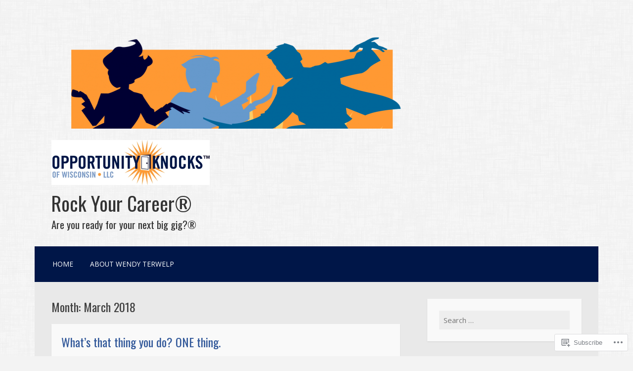

--- FILE ---
content_type: text/html; charset=UTF-8
request_url: https://rockyourcareer.blog/2018/03/
body_size: 18120
content:
<!DOCTYPE html>
<html lang="en">
<head>
<meta charset="UTF-8">
<meta name="viewport" content="width=device-width">
<link rel="profile" href="http://gmpg.org/xfn/11">
<link rel="pingback" href="https://rockyourcareer.blog/xmlrpc.php">

<title>March 2018 &#8211; Rock Your Career®</title>
<script type="text/javascript">
  WebFontConfig = {"google":{"families":["Oswald:r:latin,latin-ext","Open+Sans:r,i,b,bi:latin,latin-ext"]},"api_url":"https:\/\/fonts-api.wp.com\/css"};
  (function() {
    var wf = document.createElement('script');
    wf.src = '/wp-content/plugins/custom-fonts/js/webfont.js';
    wf.type = 'text/javascript';
    wf.async = 'true';
    var s = document.getElementsByTagName('script')[0];
    s.parentNode.insertBefore(wf, s);
	})();
</script><style id="jetpack-custom-fonts-css">.wf-active body, .wf-active button, .wf-active input, .wf-active select, .wf-active textarea{font-family:"Open Sans",sans-serif}.wf-active h1{font-family:"Oswald",sans-serif;font-weight:400;font-style:normal}.wf-active h2{font-family:"Oswald",sans-serif;font-weight:400;font-style:normal}.wf-active h3{font-family:"Oswald",sans-serif;font-weight:400;font-style:normal}.wf-active h4{font-family:"Oswald",sans-serif;font-weight:400;font-style:normal}.wf-active h5{font-family:"Oswald",sans-serif;font-weight:400;font-style:normal}.wf-active h6{font-family:"Oswald",sans-serif;font-style:normal;font-weight:400}.wf-active .site-title{font-weight:400;font-style:normal}.wf-active .entry-title{font-style:normal;font-weight:400}.wf-active .comments-title, .wf-active .widget-title{font-style:normal;font-weight:400}.wf-active .comment-reply-title, .wf-active #respond h3.comment-reply-title{font-family:"Oswald",sans-serif;font-weight:400;font-style:normal}.wf-active .testimonials .entry-title{font-weight:400;font-style:normal}</style>
<meta name='robots' content='max-image-preview:large' />

<!-- Async WordPress.com Remote Login -->
<script id="wpcom_remote_login_js">
var wpcom_remote_login_extra_auth = '';
function wpcom_remote_login_remove_dom_node_id( element_id ) {
	var dom_node = document.getElementById( element_id );
	if ( dom_node ) { dom_node.parentNode.removeChild( dom_node ); }
}
function wpcom_remote_login_remove_dom_node_classes( class_name ) {
	var dom_nodes = document.querySelectorAll( '.' + class_name );
	for ( var i = 0; i < dom_nodes.length; i++ ) {
		dom_nodes[ i ].parentNode.removeChild( dom_nodes[ i ] );
	}
}
function wpcom_remote_login_final_cleanup() {
	wpcom_remote_login_remove_dom_node_classes( "wpcom_remote_login_msg" );
	wpcom_remote_login_remove_dom_node_id( "wpcom_remote_login_key" );
	wpcom_remote_login_remove_dom_node_id( "wpcom_remote_login_validate" );
	wpcom_remote_login_remove_dom_node_id( "wpcom_remote_login_js" );
	wpcom_remote_login_remove_dom_node_id( "wpcom_request_access_iframe" );
	wpcom_remote_login_remove_dom_node_id( "wpcom_request_access_styles" );
}

// Watch for messages back from the remote login
window.addEventListener( "message", function( e ) {
	if ( e.origin === "https://r-login.wordpress.com" ) {
		var data = {};
		try {
			data = JSON.parse( e.data );
		} catch( e ) {
			wpcom_remote_login_final_cleanup();
			return;
		}

		if ( data.msg === 'LOGIN' ) {
			// Clean up the login check iframe
			wpcom_remote_login_remove_dom_node_id( "wpcom_remote_login_key" );

			var id_regex = new RegExp( /^[0-9]+$/ );
			var token_regex = new RegExp( /^.*|.*|.*$/ );
			if (
				token_regex.test( data.token )
				&& id_regex.test( data.wpcomid )
			) {
				// We have everything we need to ask for a login
				var script = document.createElement( "script" );
				script.setAttribute( "id", "wpcom_remote_login_validate" );
				script.src = '/remote-login.php?wpcom_remote_login=validate'
					+ '&wpcomid=' + data.wpcomid
					+ '&token=' + encodeURIComponent( data.token )
					+ '&host=' + window.location.protocol
					+ '//' + window.location.hostname
					+ '&postid=1252'
					+ '&is_singular=';
				document.body.appendChild( script );
			}

			return;
		}

		// Safari ITP, not logged in, so redirect
		if ( data.msg === 'LOGIN-REDIRECT' ) {
			window.location = 'https://wordpress.com/log-in?redirect_to=' + window.location.href;
			return;
		}

		// Safari ITP, storage access failed, remove the request
		if ( data.msg === 'LOGIN-REMOVE' ) {
			var css_zap = 'html { -webkit-transition: margin-top 1s; transition: margin-top 1s; } /* 9001 */ html { margin-top: 0 !important; } * html body { margin-top: 0 !important; } @media screen and ( max-width: 782px ) { html { margin-top: 0 !important; } * html body { margin-top: 0 !important; } }';
			var style_zap = document.createElement( 'style' );
			style_zap.type = 'text/css';
			style_zap.appendChild( document.createTextNode( css_zap ) );
			document.body.appendChild( style_zap );

			var e = document.getElementById( 'wpcom_request_access_iframe' );
			e.parentNode.removeChild( e );

			document.cookie = 'wordpress_com_login_access=denied; path=/; max-age=31536000';

			return;
		}

		// Safari ITP
		if ( data.msg === 'REQUEST_ACCESS' ) {
			console.log( 'request access: safari' );

			// Check ITP iframe enable/disable knob
			if ( wpcom_remote_login_extra_auth !== 'safari_itp_iframe' ) {
				return;
			}

			// If we are in a "private window" there is no ITP.
			var private_window = false;
			try {
				var opendb = window.openDatabase( null, null, null, null );
			} catch( e ) {
				private_window = true;
			}

			if ( private_window ) {
				console.log( 'private window' );
				return;
			}

			var iframe = document.createElement( 'iframe' );
			iframe.id = 'wpcom_request_access_iframe';
			iframe.setAttribute( 'scrolling', 'no' );
			iframe.setAttribute( 'sandbox', 'allow-storage-access-by-user-activation allow-scripts allow-same-origin allow-top-navigation-by-user-activation' );
			iframe.src = 'https://r-login.wordpress.com/remote-login.php?wpcom_remote_login=request_access&origin=' + encodeURIComponent( data.origin ) + '&wpcomid=' + encodeURIComponent( data.wpcomid );

			var css = 'html { -webkit-transition: margin-top 1s; transition: margin-top 1s; } /* 9001 */ html { margin-top: 46px !important; } * html body { margin-top: 46px !important; } @media screen and ( max-width: 660px ) { html { margin-top: 71px !important; } * html body { margin-top: 71px !important; } #wpcom_request_access_iframe { display: block; height: 71px !important; } } #wpcom_request_access_iframe { border: 0px; height: 46px; position: fixed; top: 0; left: 0; width: 100%; min-width: 100%; z-index: 99999; background: #23282d; } ';

			var style = document.createElement( 'style' );
			style.type = 'text/css';
			style.id = 'wpcom_request_access_styles';
			style.appendChild( document.createTextNode( css ) );
			document.body.appendChild( style );

			document.body.appendChild( iframe );
		}

		if ( data.msg === 'DONE' ) {
			wpcom_remote_login_final_cleanup();
		}
	}
}, false );

// Inject the remote login iframe after the page has had a chance to load
// more critical resources
window.addEventListener( "DOMContentLoaded", function( e ) {
	var iframe = document.createElement( "iframe" );
	iframe.style.display = "none";
	iframe.setAttribute( "scrolling", "no" );
	iframe.setAttribute( "id", "wpcom_remote_login_key" );
	iframe.src = "https://r-login.wordpress.com/remote-login.php"
		+ "?wpcom_remote_login=key"
		+ "&origin=aHR0cHM6Ly9yb2NreW91cmNhcmVlci5ibG9n"
		+ "&wpcomid=249953"
		+ "&time=" + Math.floor( Date.now() / 1000 );
	document.body.appendChild( iframe );
}, false );
</script>
<link rel='dns-prefetch' href='//s0.wp.com' />
<link rel="alternate" type="application/rss+xml" title="Rock Your Career® &raquo; Feed" href="https://rockyourcareer.blog/feed/" />
<link rel="alternate" type="application/rss+xml" title="Rock Your Career® &raquo; Comments Feed" href="https://rockyourcareer.blog/comments/feed/" />
	<script type="text/javascript">
		/* <![CDATA[ */
		function addLoadEvent(func) {
			var oldonload = window.onload;
			if (typeof window.onload != 'function') {
				window.onload = func;
			} else {
				window.onload = function () {
					oldonload();
					func();
				}
			}
		}
		/* ]]> */
	</script>
	<style id='wp-emoji-styles-inline-css'>

	img.wp-smiley, img.emoji {
		display: inline !important;
		border: none !important;
		box-shadow: none !important;
		height: 1em !important;
		width: 1em !important;
		margin: 0 0.07em !important;
		vertical-align: -0.1em !important;
		background: none !important;
		padding: 0 !important;
	}
/*# sourceURL=wp-emoji-styles-inline-css */
</style>
<link crossorigin='anonymous' rel='stylesheet' id='all-css-2-1' href='/wp-content/plugins/gutenberg-core/v22.2.0/build/styles/block-library/style.css?m=1764855221i&cssminify=yes' type='text/css' media='all' />
<style id='wp-block-library-inline-css'>
.has-text-align-justify {
	text-align:justify;
}
.has-text-align-justify{text-align:justify;}

/*# sourceURL=wp-block-library-inline-css */
</style><style id='global-styles-inline-css'>
:root{--wp--preset--aspect-ratio--square: 1;--wp--preset--aspect-ratio--4-3: 4/3;--wp--preset--aspect-ratio--3-4: 3/4;--wp--preset--aspect-ratio--3-2: 3/2;--wp--preset--aspect-ratio--2-3: 2/3;--wp--preset--aspect-ratio--16-9: 16/9;--wp--preset--aspect-ratio--9-16: 9/16;--wp--preset--color--black: #000000;--wp--preset--color--cyan-bluish-gray: #abb8c3;--wp--preset--color--white: #ffffff;--wp--preset--color--pale-pink: #f78da7;--wp--preset--color--vivid-red: #cf2e2e;--wp--preset--color--luminous-vivid-orange: #ff6900;--wp--preset--color--luminous-vivid-amber: #fcb900;--wp--preset--color--light-green-cyan: #7bdcb5;--wp--preset--color--vivid-green-cyan: #00d084;--wp--preset--color--pale-cyan-blue: #8ed1fc;--wp--preset--color--vivid-cyan-blue: #0693e3;--wp--preset--color--vivid-purple: #9b51e0;--wp--preset--gradient--vivid-cyan-blue-to-vivid-purple: linear-gradient(135deg,rgb(6,147,227) 0%,rgb(155,81,224) 100%);--wp--preset--gradient--light-green-cyan-to-vivid-green-cyan: linear-gradient(135deg,rgb(122,220,180) 0%,rgb(0,208,130) 100%);--wp--preset--gradient--luminous-vivid-amber-to-luminous-vivid-orange: linear-gradient(135deg,rgb(252,185,0) 0%,rgb(255,105,0) 100%);--wp--preset--gradient--luminous-vivid-orange-to-vivid-red: linear-gradient(135deg,rgb(255,105,0) 0%,rgb(207,46,46) 100%);--wp--preset--gradient--very-light-gray-to-cyan-bluish-gray: linear-gradient(135deg,rgb(238,238,238) 0%,rgb(169,184,195) 100%);--wp--preset--gradient--cool-to-warm-spectrum: linear-gradient(135deg,rgb(74,234,220) 0%,rgb(151,120,209) 20%,rgb(207,42,186) 40%,rgb(238,44,130) 60%,rgb(251,105,98) 80%,rgb(254,248,76) 100%);--wp--preset--gradient--blush-light-purple: linear-gradient(135deg,rgb(255,206,236) 0%,rgb(152,150,240) 100%);--wp--preset--gradient--blush-bordeaux: linear-gradient(135deg,rgb(254,205,165) 0%,rgb(254,45,45) 50%,rgb(107,0,62) 100%);--wp--preset--gradient--luminous-dusk: linear-gradient(135deg,rgb(255,203,112) 0%,rgb(199,81,192) 50%,rgb(65,88,208) 100%);--wp--preset--gradient--pale-ocean: linear-gradient(135deg,rgb(255,245,203) 0%,rgb(182,227,212) 50%,rgb(51,167,181) 100%);--wp--preset--gradient--electric-grass: linear-gradient(135deg,rgb(202,248,128) 0%,rgb(113,206,126) 100%);--wp--preset--gradient--midnight: linear-gradient(135deg,rgb(2,3,129) 0%,rgb(40,116,252) 100%);--wp--preset--font-size--small: 13px;--wp--preset--font-size--medium: 20px;--wp--preset--font-size--large: 36px;--wp--preset--font-size--x-large: 42px;--wp--preset--font-family--albert-sans: 'Albert Sans', sans-serif;--wp--preset--font-family--alegreya: Alegreya, serif;--wp--preset--font-family--arvo: Arvo, serif;--wp--preset--font-family--bodoni-moda: 'Bodoni Moda', serif;--wp--preset--font-family--bricolage-grotesque: 'Bricolage Grotesque', sans-serif;--wp--preset--font-family--cabin: Cabin, sans-serif;--wp--preset--font-family--chivo: Chivo, sans-serif;--wp--preset--font-family--commissioner: Commissioner, sans-serif;--wp--preset--font-family--cormorant: Cormorant, serif;--wp--preset--font-family--courier-prime: 'Courier Prime', monospace;--wp--preset--font-family--crimson-pro: 'Crimson Pro', serif;--wp--preset--font-family--dm-mono: 'DM Mono', monospace;--wp--preset--font-family--dm-sans: 'DM Sans', sans-serif;--wp--preset--font-family--dm-serif-display: 'DM Serif Display', serif;--wp--preset--font-family--domine: Domine, serif;--wp--preset--font-family--eb-garamond: 'EB Garamond', serif;--wp--preset--font-family--epilogue: Epilogue, sans-serif;--wp--preset--font-family--fahkwang: Fahkwang, sans-serif;--wp--preset--font-family--figtree: Figtree, sans-serif;--wp--preset--font-family--fira-sans: 'Fira Sans', sans-serif;--wp--preset--font-family--fjalla-one: 'Fjalla One', sans-serif;--wp--preset--font-family--fraunces: Fraunces, serif;--wp--preset--font-family--gabarito: Gabarito, system-ui;--wp--preset--font-family--ibm-plex-mono: 'IBM Plex Mono', monospace;--wp--preset--font-family--ibm-plex-sans: 'IBM Plex Sans', sans-serif;--wp--preset--font-family--ibarra-real-nova: 'Ibarra Real Nova', serif;--wp--preset--font-family--instrument-serif: 'Instrument Serif', serif;--wp--preset--font-family--inter: Inter, sans-serif;--wp--preset--font-family--josefin-sans: 'Josefin Sans', sans-serif;--wp--preset--font-family--jost: Jost, sans-serif;--wp--preset--font-family--libre-baskerville: 'Libre Baskerville', serif;--wp--preset--font-family--libre-franklin: 'Libre Franklin', sans-serif;--wp--preset--font-family--literata: Literata, serif;--wp--preset--font-family--lora: Lora, serif;--wp--preset--font-family--merriweather: Merriweather, serif;--wp--preset--font-family--montserrat: Montserrat, sans-serif;--wp--preset--font-family--newsreader: Newsreader, serif;--wp--preset--font-family--noto-sans-mono: 'Noto Sans Mono', sans-serif;--wp--preset--font-family--nunito: Nunito, sans-serif;--wp--preset--font-family--open-sans: 'Open Sans', sans-serif;--wp--preset--font-family--overpass: Overpass, sans-serif;--wp--preset--font-family--pt-serif: 'PT Serif', serif;--wp--preset--font-family--petrona: Petrona, serif;--wp--preset--font-family--piazzolla: Piazzolla, serif;--wp--preset--font-family--playfair-display: 'Playfair Display', serif;--wp--preset--font-family--plus-jakarta-sans: 'Plus Jakarta Sans', sans-serif;--wp--preset--font-family--poppins: Poppins, sans-serif;--wp--preset--font-family--raleway: Raleway, sans-serif;--wp--preset--font-family--roboto: Roboto, sans-serif;--wp--preset--font-family--roboto-slab: 'Roboto Slab', serif;--wp--preset--font-family--rubik: Rubik, sans-serif;--wp--preset--font-family--rufina: Rufina, serif;--wp--preset--font-family--sora: Sora, sans-serif;--wp--preset--font-family--source-sans-3: 'Source Sans 3', sans-serif;--wp--preset--font-family--source-serif-4: 'Source Serif 4', serif;--wp--preset--font-family--space-mono: 'Space Mono', monospace;--wp--preset--font-family--syne: Syne, sans-serif;--wp--preset--font-family--texturina: Texturina, serif;--wp--preset--font-family--urbanist: Urbanist, sans-serif;--wp--preset--font-family--work-sans: 'Work Sans', sans-serif;--wp--preset--spacing--20: 0.44rem;--wp--preset--spacing--30: 0.67rem;--wp--preset--spacing--40: 1rem;--wp--preset--spacing--50: 1.5rem;--wp--preset--spacing--60: 2.25rem;--wp--preset--spacing--70: 3.38rem;--wp--preset--spacing--80: 5.06rem;--wp--preset--shadow--natural: 6px 6px 9px rgba(0, 0, 0, 0.2);--wp--preset--shadow--deep: 12px 12px 50px rgba(0, 0, 0, 0.4);--wp--preset--shadow--sharp: 6px 6px 0px rgba(0, 0, 0, 0.2);--wp--preset--shadow--outlined: 6px 6px 0px -3px rgb(255, 255, 255), 6px 6px rgb(0, 0, 0);--wp--preset--shadow--crisp: 6px 6px 0px rgb(0, 0, 0);}:where(.is-layout-flex){gap: 0.5em;}:where(.is-layout-grid){gap: 0.5em;}body .is-layout-flex{display: flex;}.is-layout-flex{flex-wrap: wrap;align-items: center;}.is-layout-flex > :is(*, div){margin: 0;}body .is-layout-grid{display: grid;}.is-layout-grid > :is(*, div){margin: 0;}:where(.wp-block-columns.is-layout-flex){gap: 2em;}:where(.wp-block-columns.is-layout-grid){gap: 2em;}:where(.wp-block-post-template.is-layout-flex){gap: 1.25em;}:where(.wp-block-post-template.is-layout-grid){gap: 1.25em;}.has-black-color{color: var(--wp--preset--color--black) !important;}.has-cyan-bluish-gray-color{color: var(--wp--preset--color--cyan-bluish-gray) !important;}.has-white-color{color: var(--wp--preset--color--white) !important;}.has-pale-pink-color{color: var(--wp--preset--color--pale-pink) !important;}.has-vivid-red-color{color: var(--wp--preset--color--vivid-red) !important;}.has-luminous-vivid-orange-color{color: var(--wp--preset--color--luminous-vivid-orange) !important;}.has-luminous-vivid-amber-color{color: var(--wp--preset--color--luminous-vivid-amber) !important;}.has-light-green-cyan-color{color: var(--wp--preset--color--light-green-cyan) !important;}.has-vivid-green-cyan-color{color: var(--wp--preset--color--vivid-green-cyan) !important;}.has-pale-cyan-blue-color{color: var(--wp--preset--color--pale-cyan-blue) !important;}.has-vivid-cyan-blue-color{color: var(--wp--preset--color--vivid-cyan-blue) !important;}.has-vivid-purple-color{color: var(--wp--preset--color--vivid-purple) !important;}.has-black-background-color{background-color: var(--wp--preset--color--black) !important;}.has-cyan-bluish-gray-background-color{background-color: var(--wp--preset--color--cyan-bluish-gray) !important;}.has-white-background-color{background-color: var(--wp--preset--color--white) !important;}.has-pale-pink-background-color{background-color: var(--wp--preset--color--pale-pink) !important;}.has-vivid-red-background-color{background-color: var(--wp--preset--color--vivid-red) !important;}.has-luminous-vivid-orange-background-color{background-color: var(--wp--preset--color--luminous-vivid-orange) !important;}.has-luminous-vivid-amber-background-color{background-color: var(--wp--preset--color--luminous-vivid-amber) !important;}.has-light-green-cyan-background-color{background-color: var(--wp--preset--color--light-green-cyan) !important;}.has-vivid-green-cyan-background-color{background-color: var(--wp--preset--color--vivid-green-cyan) !important;}.has-pale-cyan-blue-background-color{background-color: var(--wp--preset--color--pale-cyan-blue) !important;}.has-vivid-cyan-blue-background-color{background-color: var(--wp--preset--color--vivid-cyan-blue) !important;}.has-vivid-purple-background-color{background-color: var(--wp--preset--color--vivid-purple) !important;}.has-black-border-color{border-color: var(--wp--preset--color--black) !important;}.has-cyan-bluish-gray-border-color{border-color: var(--wp--preset--color--cyan-bluish-gray) !important;}.has-white-border-color{border-color: var(--wp--preset--color--white) !important;}.has-pale-pink-border-color{border-color: var(--wp--preset--color--pale-pink) !important;}.has-vivid-red-border-color{border-color: var(--wp--preset--color--vivid-red) !important;}.has-luminous-vivid-orange-border-color{border-color: var(--wp--preset--color--luminous-vivid-orange) !important;}.has-luminous-vivid-amber-border-color{border-color: var(--wp--preset--color--luminous-vivid-amber) !important;}.has-light-green-cyan-border-color{border-color: var(--wp--preset--color--light-green-cyan) !important;}.has-vivid-green-cyan-border-color{border-color: var(--wp--preset--color--vivid-green-cyan) !important;}.has-pale-cyan-blue-border-color{border-color: var(--wp--preset--color--pale-cyan-blue) !important;}.has-vivid-cyan-blue-border-color{border-color: var(--wp--preset--color--vivid-cyan-blue) !important;}.has-vivid-purple-border-color{border-color: var(--wp--preset--color--vivid-purple) !important;}.has-vivid-cyan-blue-to-vivid-purple-gradient-background{background: var(--wp--preset--gradient--vivid-cyan-blue-to-vivid-purple) !important;}.has-light-green-cyan-to-vivid-green-cyan-gradient-background{background: var(--wp--preset--gradient--light-green-cyan-to-vivid-green-cyan) !important;}.has-luminous-vivid-amber-to-luminous-vivid-orange-gradient-background{background: var(--wp--preset--gradient--luminous-vivid-amber-to-luminous-vivid-orange) !important;}.has-luminous-vivid-orange-to-vivid-red-gradient-background{background: var(--wp--preset--gradient--luminous-vivid-orange-to-vivid-red) !important;}.has-very-light-gray-to-cyan-bluish-gray-gradient-background{background: var(--wp--preset--gradient--very-light-gray-to-cyan-bluish-gray) !important;}.has-cool-to-warm-spectrum-gradient-background{background: var(--wp--preset--gradient--cool-to-warm-spectrum) !important;}.has-blush-light-purple-gradient-background{background: var(--wp--preset--gradient--blush-light-purple) !important;}.has-blush-bordeaux-gradient-background{background: var(--wp--preset--gradient--blush-bordeaux) !important;}.has-luminous-dusk-gradient-background{background: var(--wp--preset--gradient--luminous-dusk) !important;}.has-pale-ocean-gradient-background{background: var(--wp--preset--gradient--pale-ocean) !important;}.has-electric-grass-gradient-background{background: var(--wp--preset--gradient--electric-grass) !important;}.has-midnight-gradient-background{background: var(--wp--preset--gradient--midnight) !important;}.has-small-font-size{font-size: var(--wp--preset--font-size--small) !important;}.has-medium-font-size{font-size: var(--wp--preset--font-size--medium) !important;}.has-large-font-size{font-size: var(--wp--preset--font-size--large) !important;}.has-x-large-font-size{font-size: var(--wp--preset--font-size--x-large) !important;}.has-albert-sans-font-family{font-family: var(--wp--preset--font-family--albert-sans) !important;}.has-alegreya-font-family{font-family: var(--wp--preset--font-family--alegreya) !important;}.has-arvo-font-family{font-family: var(--wp--preset--font-family--arvo) !important;}.has-bodoni-moda-font-family{font-family: var(--wp--preset--font-family--bodoni-moda) !important;}.has-bricolage-grotesque-font-family{font-family: var(--wp--preset--font-family--bricolage-grotesque) !important;}.has-cabin-font-family{font-family: var(--wp--preset--font-family--cabin) !important;}.has-chivo-font-family{font-family: var(--wp--preset--font-family--chivo) !important;}.has-commissioner-font-family{font-family: var(--wp--preset--font-family--commissioner) !important;}.has-cormorant-font-family{font-family: var(--wp--preset--font-family--cormorant) !important;}.has-courier-prime-font-family{font-family: var(--wp--preset--font-family--courier-prime) !important;}.has-crimson-pro-font-family{font-family: var(--wp--preset--font-family--crimson-pro) !important;}.has-dm-mono-font-family{font-family: var(--wp--preset--font-family--dm-mono) !important;}.has-dm-sans-font-family{font-family: var(--wp--preset--font-family--dm-sans) !important;}.has-dm-serif-display-font-family{font-family: var(--wp--preset--font-family--dm-serif-display) !important;}.has-domine-font-family{font-family: var(--wp--preset--font-family--domine) !important;}.has-eb-garamond-font-family{font-family: var(--wp--preset--font-family--eb-garamond) !important;}.has-epilogue-font-family{font-family: var(--wp--preset--font-family--epilogue) !important;}.has-fahkwang-font-family{font-family: var(--wp--preset--font-family--fahkwang) !important;}.has-figtree-font-family{font-family: var(--wp--preset--font-family--figtree) !important;}.has-fira-sans-font-family{font-family: var(--wp--preset--font-family--fira-sans) !important;}.has-fjalla-one-font-family{font-family: var(--wp--preset--font-family--fjalla-one) !important;}.has-fraunces-font-family{font-family: var(--wp--preset--font-family--fraunces) !important;}.has-gabarito-font-family{font-family: var(--wp--preset--font-family--gabarito) !important;}.has-ibm-plex-mono-font-family{font-family: var(--wp--preset--font-family--ibm-plex-mono) !important;}.has-ibm-plex-sans-font-family{font-family: var(--wp--preset--font-family--ibm-plex-sans) !important;}.has-ibarra-real-nova-font-family{font-family: var(--wp--preset--font-family--ibarra-real-nova) !important;}.has-instrument-serif-font-family{font-family: var(--wp--preset--font-family--instrument-serif) !important;}.has-inter-font-family{font-family: var(--wp--preset--font-family--inter) !important;}.has-josefin-sans-font-family{font-family: var(--wp--preset--font-family--josefin-sans) !important;}.has-jost-font-family{font-family: var(--wp--preset--font-family--jost) !important;}.has-libre-baskerville-font-family{font-family: var(--wp--preset--font-family--libre-baskerville) !important;}.has-libre-franklin-font-family{font-family: var(--wp--preset--font-family--libre-franklin) !important;}.has-literata-font-family{font-family: var(--wp--preset--font-family--literata) !important;}.has-lora-font-family{font-family: var(--wp--preset--font-family--lora) !important;}.has-merriweather-font-family{font-family: var(--wp--preset--font-family--merriweather) !important;}.has-montserrat-font-family{font-family: var(--wp--preset--font-family--montserrat) !important;}.has-newsreader-font-family{font-family: var(--wp--preset--font-family--newsreader) !important;}.has-noto-sans-mono-font-family{font-family: var(--wp--preset--font-family--noto-sans-mono) !important;}.has-nunito-font-family{font-family: var(--wp--preset--font-family--nunito) !important;}.has-open-sans-font-family{font-family: var(--wp--preset--font-family--open-sans) !important;}.has-overpass-font-family{font-family: var(--wp--preset--font-family--overpass) !important;}.has-pt-serif-font-family{font-family: var(--wp--preset--font-family--pt-serif) !important;}.has-petrona-font-family{font-family: var(--wp--preset--font-family--petrona) !important;}.has-piazzolla-font-family{font-family: var(--wp--preset--font-family--piazzolla) !important;}.has-playfair-display-font-family{font-family: var(--wp--preset--font-family--playfair-display) !important;}.has-plus-jakarta-sans-font-family{font-family: var(--wp--preset--font-family--plus-jakarta-sans) !important;}.has-poppins-font-family{font-family: var(--wp--preset--font-family--poppins) !important;}.has-raleway-font-family{font-family: var(--wp--preset--font-family--raleway) !important;}.has-roboto-font-family{font-family: var(--wp--preset--font-family--roboto) !important;}.has-roboto-slab-font-family{font-family: var(--wp--preset--font-family--roboto-slab) !important;}.has-rubik-font-family{font-family: var(--wp--preset--font-family--rubik) !important;}.has-rufina-font-family{font-family: var(--wp--preset--font-family--rufina) !important;}.has-sora-font-family{font-family: var(--wp--preset--font-family--sora) !important;}.has-source-sans-3-font-family{font-family: var(--wp--preset--font-family--source-sans-3) !important;}.has-source-serif-4-font-family{font-family: var(--wp--preset--font-family--source-serif-4) !important;}.has-space-mono-font-family{font-family: var(--wp--preset--font-family--space-mono) !important;}.has-syne-font-family{font-family: var(--wp--preset--font-family--syne) !important;}.has-texturina-font-family{font-family: var(--wp--preset--font-family--texturina) !important;}.has-urbanist-font-family{font-family: var(--wp--preset--font-family--urbanist) !important;}.has-work-sans-font-family{font-family: var(--wp--preset--font-family--work-sans) !important;}
/*# sourceURL=global-styles-inline-css */
</style>

<style id='classic-theme-styles-inline-css'>
/*! This file is auto-generated */
.wp-block-button__link{color:#fff;background-color:#32373c;border-radius:9999px;box-shadow:none;text-decoration:none;padding:calc(.667em + 2px) calc(1.333em + 2px);font-size:1.125em}.wp-block-file__button{background:#32373c;color:#fff;text-decoration:none}
/*# sourceURL=/wp-includes/css/classic-themes.min.css */
</style>
<link crossorigin='anonymous' rel='stylesheet' id='all-css-4-1' href='/_static/??-eJx9kN1uwjAMhV9orlVWBDfTHmVKg8kM+VPsDu3tcQFtlUC9iezofMc+xksFX7JSVqxxCpwFfRlj8WfBTdfvux6EU40EjX66AQ8s+qcA0d9InRd5w4VRmuDfq5H9p+p0ViQ6sKNIyWRr2KUaA+NYG4mAvYmnBPptoKxxJ9Lq/PnRYyol4xdnj4EyNTZCXpdPpvdZWKfRXJSP+Drqk2wedpPCLcPaso3sisHKgKZatGtQoAJ2e6ds0ZYNHKPjNqOf6aPfbd83+2HXD6crg9C0DA==&cssminify=yes' type='text/css' media='all' />
<style id='motif-style-inline-css'>
.entry-meta .date { clip: rect(1px, 1px, 1px, 1px); height: 1px; position: absolute; overflow: hidden; width: 1px; }
/*# sourceURL=motif-style-inline-css */
</style>
<link crossorigin='anonymous' rel='stylesheet' id='print-css-5-1' href='/wp-content/mu-plugins/global-print/global-print.css?m=1465851035i&cssminify=yes' type='text/css' media='print' />
<style id='jetpack-global-styles-frontend-style-inline-css'>
:root { --font-headings: unset; --font-base: unset; --font-headings-default: -apple-system,BlinkMacSystemFont,"Segoe UI",Roboto,Oxygen-Sans,Ubuntu,Cantarell,"Helvetica Neue",sans-serif; --font-base-default: -apple-system,BlinkMacSystemFont,"Segoe UI",Roboto,Oxygen-Sans,Ubuntu,Cantarell,"Helvetica Neue",sans-serif;}
/*# sourceURL=jetpack-global-styles-frontend-style-inline-css */
</style>
<link crossorigin='anonymous' rel='stylesheet' id='all-css-8-1' href='/wp-content/themes/h4/global.css?m=1420737423i&cssminify=yes' type='text/css' media='all' />
<script type="text/javascript" id="wpcom-actionbar-placeholder-js-extra">
/* <![CDATA[ */
var actionbardata = {"siteID":"249953","postID":"0","siteURL":"https://rockyourcareer.blog","xhrURL":"https://rockyourcareer.blog/wp-admin/admin-ajax.php","nonce":"ffffdb21a3","isLoggedIn":"","statusMessage":"","subsEmailDefault":"instantly","proxyScriptUrl":"https://s0.wp.com/wp-content/js/wpcom-proxy-request.js?m=1513050504i&amp;ver=20211021","i18n":{"followedText":"New posts from this site will now appear in your \u003Ca href=\"https://wordpress.com/reader\"\u003EReader\u003C/a\u003E","foldBar":"Collapse this bar","unfoldBar":"Expand this bar","shortLinkCopied":"Shortlink copied to clipboard."}};
//# sourceURL=wpcom-actionbar-placeholder-js-extra
/* ]]> */
</script>
<script type="text/javascript" id="jetpack-mu-wpcom-settings-js-before">
/* <![CDATA[ */
var JETPACK_MU_WPCOM_SETTINGS = {"assetsUrl":"https://s0.wp.com/wp-content/mu-plugins/jetpack-mu-wpcom-plugin/moon/jetpack_vendor/automattic/jetpack-mu-wpcom/src/build/"};
//# sourceURL=jetpack-mu-wpcom-settings-js-before
/* ]]> */
</script>
<script crossorigin='anonymous' type='text/javascript'  src='/wp-content/js/rlt-proxy.js?m=1720530689i'></script>
<script type="text/javascript" id="rlt-proxy-js-after">
/* <![CDATA[ */
	rltInitialize( {"token":null,"iframeOrigins":["https:\/\/widgets.wp.com"]} );
//# sourceURL=rlt-proxy-js-after
/* ]]> */
</script>
<link rel="EditURI" type="application/rsd+xml" title="RSD" href="https://rockyourcareer.wordpress.com/xmlrpc.php?rsd" />
<meta name="generator" content="WordPress.com" />

<!-- Jetpack Open Graph Tags -->
<meta property="og:type" content="website" />
<meta property="og:title" content="March 2018 &#8211; Rock Your Career®" />
<meta property="og:site_name" content="Rock Your Career®" />
<meta property="og:image" content="https://rockyourcareer.blog/wp-content/uploads/2021/12/cropped-rock-your-brand-facing-left.png?w=200" />
<meta property="og:image:width" content="200" />
<meta property="og:image:height" content="200" />
<meta property="og:image:alt" content="" />
<meta property="og:locale" content="en_US" />
<meta name="twitter:creator" content="@wendyterwelp" />
<meta name="twitter:site" content="@wendyterwelp" />

<!-- End Jetpack Open Graph Tags -->
<link rel='openid.server' href='https://rockyourcareer.blog/?openidserver=1' />
<link rel='openid.delegate' href='https://rockyourcareer.blog/' />
<link rel="search" type="application/opensearchdescription+xml" href="https://rockyourcareer.blog/osd.xml" title="Rock Your Career®" />
<link rel="search" type="application/opensearchdescription+xml" href="https://s1.wp.com/opensearch.xml" title="WordPress.com" />
<meta name="theme-color" content="#f3f3f3" />
		<style type="text/css">
			.recentcomments a {
				display: inline !important;
				padding: 0 !important;
				margin: 0 !important;
			}

			table.recentcommentsavatartop img.avatar, table.recentcommentsavatarend img.avatar {
				border: 0px;
				margin: 0;
			}

			table.recentcommentsavatartop a, table.recentcommentsavatarend a {
				border: 0px !important;
				background-color: transparent !important;
			}

			td.recentcommentsavatarend, td.recentcommentsavatartop {
				padding: 0px 0px 1px 0px;
				margin: 0px;
			}

			td.recentcommentstextend {
				border: none !important;
				padding: 0px 0px 2px 10px;
			}

			.rtl td.recentcommentstextend {
				padding: 0px 10px 2px 0px;
			}

			td.recentcommentstexttop {
				border: none;
				padding: 0px 0px 0px 10px;
			}

			.rtl td.recentcommentstexttop {
				padding: 0px 10px 0px 0px;
			}
		</style>
		<meta name="description" content="1 post published by Wendy Terwelp during March 2018" />
<style type="text/css" id="custom-background-css">
body.custom-background { background-image: url("https://s0.wp.com/wp-content/themes/pub/motif/images/body-bg.png?m=1379773889i"); background-position: left top; background-size: auto; background-repeat: repeat; background-attachment: scroll; }
</style>
	<style type="text/css" id="custom-colors-css">.site-title a, .site-description { color: #333333;}
.main-navigation a, .menu-toggle { color: #FFFFFF;}
.main-navigation a:hover, .main-navigation ul :hover > a,.main-navigation ul ul :hover > a, .main-navigation li.current_page_item a, .main-navigation li.current-menu-item a, .main-navigation li.current_page_ancestor a, .main-navigation li.current-menu-ancestor a { color: #FFFFFF;}
.main-navigation ul ul li { border-top-color: #FFFFFF;}
.main-navigation ul ul ul li { border-top-color: #FFFFFF;}
.footer-widget-area { color: #979797;}
.footer-widget-area .widget ul > li, .footer-widget-area .widget ol > li, .footer-widget-area .widget_calendar table, .footer-widget-area .widget_calendar td { border-color: #8C8C8C;}
.footer-widget-area .search-field { background-color: #8C8C8C;}
body { background-color: #f3f3f3;}
.main-navigation, .footer-widget-area { background-color: #001648;}
.main-navigation ul ul { background-color: #001954;}
.main-navigation ul ul ul { background-color: #001D60;}
.entry-title, .entry-title a { color: #33599A;}
.entry-title a:hover { color: #33599A;}
.entry-meta, .entry-meta a, .featured-post { color: #456BA5;}
.entry-meta a:hover { color: #6E90C3;}
button,html input[type="button"],input[type="reset"],input[type="submit"] { color: #ff9934;}
button:hover,html input[type="button"]:hover,input[type="reset"]:hover,input[type="submit"]:hover { background-color: #ff9934;}
a { color: #AD5600;}
a:hover { color: #E87502;}
.page-links a { color: #A85400;}
.page-links a:hover { background-color: #ff9934;}
.post-navigation a,.paging-navigation a { color: #A85400;}
.post-navigation a:hover,.paging-navigation a:hover { background-color: #A85400;}
.comment-navigation a { color: #ff9934;}
.comment-navigation a:hover { background-color: #ff9934;}
</style>
<link rel="icon" href="https://rockyourcareer.blog/wp-content/uploads/2021/12/cropped-rock-your-brand-facing-left.png?w=32" sizes="32x32" />
<link rel="icon" href="https://rockyourcareer.blog/wp-content/uploads/2021/12/cropped-rock-your-brand-facing-left.png?w=192" sizes="192x192" />
<link rel="apple-touch-icon" href="https://rockyourcareer.blog/wp-content/uploads/2021/12/cropped-rock-your-brand-facing-left.png?w=180" />
<meta name="msapplication-TileImage" content="https://rockyourcareer.blog/wp-content/uploads/2021/12/cropped-rock-your-brand-facing-left.png?w=205" />
<link crossorigin='anonymous' rel='stylesheet' id='all-css-0-3' href='/wp-content/mu-plugins/jetpack-plugin/moon/_inc/build/subscriptions/subscriptions.min.css?m=1753976312i&cssminify=yes' type='text/css' media='all' />
</head>

<body class="archive date custom-background wp-custom-logo wp-theme-pubmotif customizer-styles-applied not-multi-author display-header-text jetpack-reblog-enabled has-site-logo date-hidden custom-colors">
<div id="page" class="hfeed site">
		<header id="masthead" class="site-header" role="banner">

		<div class="site-branding">
						<div class="site-image">
				<a href="https://rockyourcareer.blog/" title="Rock Your Career®" rel="home" class="header-image-link">
					<img src="https://rockyourcareer.blog/wp-content/uploads/2015/10/cropped-dancing-people.png" width="740" height="192" alt="" />
				</a>
			</div><!-- .header-image -->
			
			<a href="https://rockyourcareer.blog/" class="site-logo-link" rel="home" itemprop="url"><img width="640" height="183" src="https://rockyourcareer.blog/wp-content/uploads/2018/02/knockslogo_hz_rgb.jpg?w=640" class="site-logo attachment-motif-logo" alt="" decoding="async" data-size="motif-logo" itemprop="logo" srcset="https://rockyourcareer.blog/wp-content/uploads/2018/02/knockslogo_hz_rgb.jpg?w=640 640w, https://rockyourcareer.blog/wp-content/uploads/2018/02/knockslogo_hz_rgb.jpg?w=1280 1280w, https://rockyourcareer.blog/wp-content/uploads/2018/02/knockslogo_hz_rgb.jpg?w=150 150w, https://rockyourcareer.blog/wp-content/uploads/2018/02/knockslogo_hz_rgb.jpg?w=300 300w, https://rockyourcareer.blog/wp-content/uploads/2018/02/knockslogo_hz_rgb.jpg?w=768 768w, https://rockyourcareer.blog/wp-content/uploads/2018/02/knockslogo_hz_rgb.jpg?w=1024 1024w" sizes="(max-width: 640px) 100vw, 640px" data-attachment-id="1245" data-permalink="https://rockyourcareer.blog/knockslogo_hz_rgb/" data-orig-file="https://rockyourcareer.blog/wp-content/uploads/2018/02/knockslogo_hz_rgb.jpg" data-orig-size="1790,511" data-comments-opened="1" data-image-meta="{&quot;aperture&quot;:&quot;0&quot;,&quot;credit&quot;:&quot;&quot;,&quot;camera&quot;:&quot;&quot;,&quot;caption&quot;:&quot;&quot;,&quot;created_timestamp&quot;:&quot;0&quot;,&quot;copyright&quot;:&quot;&quot;,&quot;focal_length&quot;:&quot;0&quot;,&quot;iso&quot;:&quot;0&quot;,&quot;shutter_speed&quot;:&quot;0&quot;,&quot;title&quot;:&quot;&quot;,&quot;orientation&quot;:&quot;0&quot;}" data-image-title="Knockslogo_HZ_RGB" data-image-description="" data-image-caption="" data-medium-file="https://rockyourcareer.blog/wp-content/uploads/2018/02/knockslogo_hz_rgb.jpg?w=300" data-large-file="https://rockyourcareer.blog/wp-content/uploads/2018/02/knockslogo_hz_rgb.jpg?w=665" /></a>
			<h1 class="site-title"><a href="https://rockyourcareer.blog/" title="Rock Your Career®" rel="home">Rock Your Career®</a></h1>

							<h2 class="site-description">Are you ready for your next big gig?®</h2>
					</div><!-- .site-branding -->

		<nav id="site-navigation" class="main-navigation" role="navigation">
			<h1 class="menu-toggle">Menu</h1>
			<div class="screen-reader-text skip-link"><a href="#content" title="Skip to content">Skip to content</a></div>

			<div class="menu"><ul>
<li ><a href="https://rockyourcareer.blog/">Home</a></li><li class="page_item page-item-2"><a href="https://rockyourcareer.blog/about/">About Wendy Terwelp</a></li>
</ul></div>
		</nav><!-- #site-navigation -->
	</header><!-- #masthead -->

	<div id="content" class="site-content">

	<section id="primary" class="content-area">
		<main id="main" class="site-main" role="main">

		
			<header class="page-header">
				<h1 class="page-title">
					Month: <span>March 2018</span>				</h1>
							</header><!-- .page-header -->

						
				
<article id="post-1252" class="post-1252 post type-post status-publish format-standard has-post-thumbnail hentry category-career category-career-management category-crank-up-your-career category-networking category-personal-branding category-rock-your-network category-social-networking tag-branding tag-networking tag-networking-dos tag-networking-events tag-networking-tips tag-small-business tag-take-action">

	<header class="entry-header">
				<h1 class="entry-title"><a href="https://rockyourcareer.blog/2018/03/23/whats-that-thing-you-do-one-thing/" rel="bookmark">What&#8217;s that thing you do? ONE&nbsp;thing.</a></h1>
		
				<div class="entry-meta">
			<span class="date"><a href="https://rockyourcareer.blog/2018/03/23/whats-that-thing-you-do-one-thing/" title="Permalink to What&#8217;s that thing you do? ONE&nbsp;thing." rel="bookmark"><time class="entry-date published" datetime="2018-03-23T09:00:27-05:00">March 23, 2018</time><time class="updated" datetime="2018-03-23T09:02:30-05:00">March 23, 2018</time></a></span><span class="author vcard"><a class="url fn n" href="https://rockyourcareer.blog/author/wendyterwelp/" title="View all posts by Wendy Terwelp">Wendy Terwelp</a></span>
						<span class="comments-link"><a href="https://rockyourcareer.blog/2018/03/23/whats-that-thing-you-do-one-thing/#respond">Leave a comment</a></span>
			
			
		</div><!-- .entry-meta -->
			</header><!-- .entry-header -->

		<div class="entry-thumbnail">
		<img width="387" height="435" src="https://rockyourcareer.blog/wp-content/uploads/2018/03/one-finger.jpg?w=387&amp;h=435&amp;crop=1" class="attachment-post-thumbnail size-post-thumbnail wp-post-image" alt="" decoding="async" srcset="https://rockyourcareer.blog/wp-content/uploads/2018/03/one-finger.jpg?w=387&amp;h=435&amp;crop=1 387w, https://rockyourcareer.blog/wp-content/uploads/2018/03/one-finger.jpg?w=133&amp;h=150&amp;crop=1 133w, https://rockyourcareer.blog/wp-content/uploads/2018/03/one-finger.jpg?w=267&amp;h=300&amp;crop=1 267w" sizes="(max-width: 387px) 100vw, 387px" data-attachment-id="1253" data-permalink="https://rockyourcareer.blog/2018/03/23/whats-that-thing-you-do-one-thing/one-finger/#main" data-orig-file="https://rockyourcareer.blog/wp-content/uploads/2018/03/one-finger.jpg" data-orig-size="387,619" data-comments-opened="1" data-image-meta="{&quot;aperture&quot;:&quot;0&quot;,&quot;credit&quot;:&quot;&quot;,&quot;camera&quot;:&quot;&quot;,&quot;caption&quot;:&quot;&quot;,&quot;created_timestamp&quot;:&quot;0&quot;,&quot;copyright&quot;:&quot;&quot;,&quot;focal_length&quot;:&quot;0&quot;,&quot;iso&quot;:&quot;0&quot;,&quot;shutter_speed&quot;:&quot;0&quot;,&quot;title&quot;:&quot;&quot;,&quot;orientation&quot;:&quot;0&quot;}" data-image-title="One finger" data-image-description="" data-image-caption="" data-medium-file="https://rockyourcareer.blog/wp-content/uploads/2018/03/one-finger.jpg?w=188" data-large-file="https://rockyourcareer.blog/wp-content/uploads/2018/03/one-finger.jpg?w=387" />	</div><!-- .entry-thumbnail -->
	
		<div class="entry-content">
		<p>You&#8217;re at a networking event&#8230; meeting&#8230; conference&#8230; cocktail party&#8230; and it happens.</p>
<p>&#8220;So, what do you do?&#8221; the networker asks you.</p>
<p>&#8220;Um, well I&#8217;m a consultant / L&amp;D pro / social media expert&#8230;&#8221; you say.</p>
<p><strong>Slash happens.</strong> And I get it. You have a lot to offer and a lot of interests. When you&#8217;re at an event, all those slash titles can be hard for one person to take in. A more effective approach, decide how you wish to be known and communicate that one thing – not everything. It’s confusing to the listener.</p>
<p><strong>What&#8217;s the one thing you wish to be known for</strong> and and your best, most relevant story, that demonstrates your expertise to the audience who needs to know about you?</p>
<p>When I coach my clients on effective networking, we work hard on creating a dynamic brand-driven sound bite that gets attention, without overwhelming the listener.</p>
<p>Picking one thing can be tough, but it’s important. As one of my client&#8217;s said, working through the exercise, “It’s like my whole career – skills, experience, knowledge is summed up in this one project. It just doesn’t feel right.”</p>
<p>That may be true, however, in networking, and asking your friends, etc. “who do they know, who&#8230;” it is important to be clear and focused. Sharing ONE story helps people get an idea of what you can do for someone. It also helps them easily share your story with their connections. And <strong>your network becomes your personal sales force.</strong></p>
<p><strong>Challenge:</strong> Create your sound bite. Be focused. Share a benefit-driven story that demonstrates your expertise. Tell how your network can help you best.</p>
<p>Want step-by-step help to network like a rock star? Check out my book, <a href="https://www.knocks.com/shop/rock-your-network-book/">Rock Your Network®</a> and rebuild your network in 5 minutes a day online or off.</p>
<p><em>© 2018 Wendy Terwelp | Wendy Terwelp speaks about social networking, F2F networking, personal branding, and career development. Want raving fans, referrals, and even happier, more engaged employees? Book her here: </em><a href="https://www.knocks.com/speaking/"><em>https://www.knocks.com/speaking/</em></a></p>
<p>&nbsp;</p>
			</div><!-- .entry-content -->
	
	
</article><!-- #post-## -->

			
			
		
		</main><!-- #main -->
	</section><!-- #primary -->

<div id="secondary" class="widget-area sidebar-widget-area" role="complementary">
		<aside id="search-2" class="widget widget_search"><form role="search" method="get" class="search-form" action="https://rockyourcareer.blog/">
				<label>
					<span class="screen-reader-text">Search for:</span>
					<input type="search" class="search-field" placeholder="Search &hellip;" value="" name="s" />
				</label>
				<input type="submit" class="search-submit" value="Search" />
			</form></aside><aside id="blog_subscription-4" class="widget widget_blog_subscription jetpack_subscription_widget"><h1 class="widget-title"><label for="subscribe-field">Email Subscription</label></h1>

			<div class="wp-block-jetpack-subscriptions__container">
			<form
				action="https://subscribe.wordpress.com"
				method="post"
				accept-charset="utf-8"
				data-blog="249953"
				data-post_access_level="everybody"
				id="subscribe-blog"
			>
				<p>Enter your email address to subscribe to this blog and receive notifications of new posts by email.</p>
				<p id="subscribe-email">
					<label
						id="subscribe-field-label"
						for="subscribe-field"
						class="screen-reader-text"
					>
						Email Address:					</label>

					<input
							type="email"
							name="email"
							autocomplete="email"
							
							style="width: 95%; padding: 1px 10px"
							placeholder="Email Address"
							value=""
							id="subscribe-field"
							required
						/>				</p>

				<p id="subscribe-submit"
									>
					<input type="hidden" name="action" value="subscribe"/>
					<input type="hidden" name="blog_id" value="249953"/>
					<input type="hidden" name="source" value="https://rockyourcareer.blog/2018/03/"/>
					<input type="hidden" name="sub-type" value="widget"/>
					<input type="hidden" name="redirect_fragment" value="subscribe-blog"/>
					<input type="hidden" id="_wpnonce" name="_wpnonce" value="46b1405902" />					<button type="submit"
													class="wp-block-button__link"
																	>
						Sign me up!					</button>
				</p>
			</form>
							<div class="wp-block-jetpack-subscriptions__subscount">
					Join 4,164 other subscribers				</div>
						</div>
			
</aside>
		<aside id="recent-posts-2" class="widget widget_recent_entries">
		<h1 class="widget-title">Recent Posts</h1>
		<ul>
											<li>
					<a href="https://rockyourcareer.blog/2025/09/17/build-your-network-and-maximize-your-conference-experience/">Build Your Network and Maximize Your Conference&nbsp;Experience</a>
									</li>
											<li>
					<a href="https://rockyourcareer.blog/2025/07/15/break-your-new-goal-into-steps/">Break Your New Goal into&nbsp;Steps</a>
									</li>
											<li>
					<a href="https://rockyourcareer.blog/2025/06/21/goals-what-are-you-truly-fired-up-to-focus-on/">Goals: What Are You Truly Fired Up to Focus&nbsp;On?</a>
									</li>
											<li>
					<a href="https://rockyourcareer.blog/2024/12/16/is-your-resume-landing-interviews-for-you/">Is Your Resume Landing Interviews for&nbsp;You?</a>
									</li>
											<li>
					<a href="https://rockyourcareer.blog/2023/10/18/rock-your-network-never-burn-a-bridge/">Rock Your Network®: Never Burn a&nbsp;Bridge</a>
									</li>
					</ul>

		</aside><aside id="rss_links-3" class="widget widget_rss_links"><h1 class="widget-title">Subscribe via RSS</h1><p class="size-small"><a class="feed-image-link" href="https://rockyourcareer.blog/feed/" title="Subscribe to Posts"><img src="https://rockyourcareer.blog/i/rss/orange-small.png" alt="RSS Feed" /></a>&nbsp;<a href="https://rockyourcareer.blog/feed/" title="Subscribe to Posts">RSS - Posts</a></p>
</aside><aside id="archives-2" class="widget widget_archive"><h1 class="widget-title">Archives</h1>
			<ul>
					<li><a href='https://rockyourcareer.blog/2025/09/'>September 2025</a></li>
	<li><a href='https://rockyourcareer.blog/2025/07/'>July 2025</a></li>
	<li><a href='https://rockyourcareer.blog/2025/06/'>June 2025</a></li>
	<li><a href='https://rockyourcareer.blog/2024/12/'>December 2024</a></li>
	<li><a href='https://rockyourcareer.blog/2023/10/'>October 2023</a></li>
	<li><a href='https://rockyourcareer.blog/2021/12/'>December 2021</a></li>
	<li><a href='https://rockyourcareer.blog/2021/08/'>August 2021</a></li>
	<li><a href='https://rockyourcareer.blog/2019/11/'>November 2019</a></li>
	<li><a href='https://rockyourcareer.blog/2019/06/'>June 2019</a></li>
	<li><a href='https://rockyourcareer.blog/2019/05/'>May 2019</a></li>
	<li><a href='https://rockyourcareer.blog/2019/04/'>April 2019</a></li>
	<li><a href='https://rockyourcareer.blog/2018/11/'>November 2018</a></li>
	<li><a href='https://rockyourcareer.blog/2018/09/'>September 2018</a></li>
	<li><a href='https://rockyourcareer.blog/2018/08/'>August 2018</a></li>
	<li><a href='https://rockyourcareer.blog/2018/03/' aria-current="page">March 2018</a></li>
	<li><a href='https://rockyourcareer.blog/2018/02/'>February 2018</a></li>
	<li><a href='https://rockyourcareer.blog/2017/10/'>October 2017</a></li>
	<li><a href='https://rockyourcareer.blog/2016/06/'>June 2016</a></li>
	<li><a href='https://rockyourcareer.blog/2016/01/'>January 2016</a></li>
	<li><a href='https://rockyourcareer.blog/2015/12/'>December 2015</a></li>
	<li><a href='https://rockyourcareer.blog/2015/11/'>November 2015</a></li>
	<li><a href='https://rockyourcareer.blog/2014/09/'>September 2014</a></li>
	<li><a href='https://rockyourcareer.blog/2014/02/'>February 2014</a></li>
	<li><a href='https://rockyourcareer.blog/2013/12/'>December 2013</a></li>
	<li><a href='https://rockyourcareer.blog/2013/11/'>November 2013</a></li>
	<li><a href='https://rockyourcareer.blog/2013/10/'>October 2013</a></li>
	<li><a href='https://rockyourcareer.blog/2013/08/'>August 2013</a></li>
	<li><a href='https://rockyourcareer.blog/2013/05/'>May 2013</a></li>
	<li><a href='https://rockyourcareer.blog/2013/02/'>February 2013</a></li>
	<li><a href='https://rockyourcareer.blog/2013/01/'>January 2013</a></li>
	<li><a href='https://rockyourcareer.blog/2012/12/'>December 2012</a></li>
	<li><a href='https://rockyourcareer.blog/2012/11/'>November 2012</a></li>
	<li><a href='https://rockyourcareer.blog/2012/10/'>October 2012</a></li>
	<li><a href='https://rockyourcareer.blog/2012/08/'>August 2012</a></li>
	<li><a href='https://rockyourcareer.blog/2012/05/'>May 2012</a></li>
	<li><a href='https://rockyourcareer.blog/2012/03/'>March 2012</a></li>
	<li><a href='https://rockyourcareer.blog/2011/12/'>December 2011</a></li>
	<li><a href='https://rockyourcareer.blog/2011/11/'>November 2011</a></li>
	<li><a href='https://rockyourcareer.blog/2011/10/'>October 2011</a></li>
	<li><a href='https://rockyourcareer.blog/2011/09/'>September 2011</a></li>
	<li><a href='https://rockyourcareer.blog/2011/08/'>August 2011</a></li>
	<li><a href='https://rockyourcareer.blog/2011/07/'>July 2011</a></li>
	<li><a href='https://rockyourcareer.blog/2011/06/'>June 2011</a></li>
	<li><a href='https://rockyourcareer.blog/2011/05/'>May 2011</a></li>
	<li><a href='https://rockyourcareer.blog/2011/04/'>April 2011</a></li>
	<li><a href='https://rockyourcareer.blog/2011/03/'>March 2011</a></li>
	<li><a href='https://rockyourcareer.blog/2011/01/'>January 2011</a></li>
	<li><a href='https://rockyourcareer.blog/2010/12/'>December 2010</a></li>
	<li><a href='https://rockyourcareer.blog/2010/11/'>November 2010</a></li>
	<li><a href='https://rockyourcareer.blog/2010/10/'>October 2010</a></li>
	<li><a href='https://rockyourcareer.blog/2010/09/'>September 2010</a></li>
	<li><a href='https://rockyourcareer.blog/2010/08/'>August 2010</a></li>
	<li><a href='https://rockyourcareer.blog/2010/07/'>July 2010</a></li>
	<li><a href='https://rockyourcareer.blog/2010/06/'>June 2010</a></li>
	<li><a href='https://rockyourcareer.blog/2010/05/'>May 2010</a></li>
	<li><a href='https://rockyourcareer.blog/2010/04/'>April 2010</a></li>
	<li><a href='https://rockyourcareer.blog/2010/03/'>March 2010</a></li>
	<li><a href='https://rockyourcareer.blog/2010/01/'>January 2010</a></li>
	<li><a href='https://rockyourcareer.blog/2009/11/'>November 2009</a></li>
	<li><a href='https://rockyourcareer.blog/2009/10/'>October 2009</a></li>
	<li><a href='https://rockyourcareer.blog/2009/08/'>August 2009</a></li>
	<li><a href='https://rockyourcareer.blog/2009/07/'>July 2009</a></li>
	<li><a href='https://rockyourcareer.blog/2009/06/'>June 2009</a></li>
	<li><a href='https://rockyourcareer.blog/2009/05/'>May 2009</a></li>
	<li><a href='https://rockyourcareer.blog/2009/04/'>April 2009</a></li>
	<li><a href='https://rockyourcareer.blog/2009/03/'>March 2009</a></li>
	<li><a href='https://rockyourcareer.blog/2009/02/'>February 2009</a></li>
	<li><a href='https://rockyourcareer.blog/2009/01/'>January 2009</a></li>
	<li><a href='https://rockyourcareer.blog/2008/12/'>December 2008</a></li>
	<li><a href='https://rockyourcareer.blog/2008/11/'>November 2008</a></li>
	<li><a href='https://rockyourcareer.blog/2008/10/'>October 2008</a></li>
	<li><a href='https://rockyourcareer.blog/2008/09/'>September 2008</a></li>
	<li><a href='https://rockyourcareer.blog/2008/08/'>August 2008</a></li>
	<li><a href='https://rockyourcareer.blog/2008/07/'>July 2008</a></li>
	<li><a href='https://rockyourcareer.blog/2008/06/'>June 2008</a></li>
	<li><a href='https://rockyourcareer.blog/2008/05/'>May 2008</a></li>
	<li><a href='https://rockyourcareer.blog/2008/04/'>April 2008</a></li>
	<li><a href='https://rockyourcareer.blog/2008/03/'>March 2008</a></li>
	<li><a href='https://rockyourcareer.blog/2008/02/'>February 2008</a></li>
	<li><a href='https://rockyourcareer.blog/2008/01/'>January 2008</a></li>
	<li><a href='https://rockyourcareer.blog/2007/12/'>December 2007</a></li>
	<li><a href='https://rockyourcareer.blog/2007/11/'>November 2007</a></li>
	<li><a href='https://rockyourcareer.blog/2007/10/'>October 2007</a></li>
	<li><a href='https://rockyourcareer.blog/2007/09/'>September 2007</a></li>
	<li><a href='https://rockyourcareer.blog/2007/08/'>August 2007</a></li>
	<li><a href='https://rockyourcareer.blog/2007/07/'>July 2007</a></li>
	<li><a href='https://rockyourcareer.blog/2007/06/'>June 2007</a></li>
	<li><a href='https://rockyourcareer.blog/2007/05/'>May 2007</a></li>
	<li><a href='https://rockyourcareer.blog/2007/04/'>April 2007</a></li>
	<li><a href='https://rockyourcareer.blog/2007/03/'>March 2007</a></li>
	<li><a href='https://rockyourcareer.blog/2007/02/'>February 2007</a></li>
	<li><a href='https://rockyourcareer.blog/2007/01/'>January 2007</a></li>
	<li><a href='https://rockyourcareer.blog/2006/12/'>December 2006</a></li>
	<li><a href='https://rockyourcareer.blog/2006/11/'>November 2006</a></li>
	<li><a href='https://rockyourcareer.blog/2006/10/'>October 2006</a></li>
	<li><a href='https://rockyourcareer.blog/2006/09/'>September 2006</a></li>
	<li><a href='https://rockyourcareer.blog/2006/08/'>August 2006</a></li>
	<li><a href='https://rockyourcareer.blog/2006/07/'>July 2006</a></li>
	<li><a href='https://rockyourcareer.blog/2006/06/'>June 2006</a></li>
			</ul>

			</aside><aside id="categories-3" class="widget widget_categories"><h1 class="widget-title">Categories</h1><form action="https://rockyourcareer.blog" method="get"><label class="screen-reader-text" for="cat">Categories</label><select  name='cat' id='cat' class='postform'>
	<option value='-1'>Select Category</option>
	<option class="level-0" value="1536249">About Wendy Terwelp</option>
	<option class="level-0" value="186102">Brand Your Business</option>
	<option class="level-0" value="3182">Business Development</option>
	<option class="level-0" value="14560">Career</option>
	<option class="level-0" value="123333">Career Management</option>
	<option class="level-0" value="186101">Crank Up Your Career</option>
	<option class="level-0" value="60134">Interviewing</option>
	<option class="level-0" value="33992">Job Search</option>
	<option class="level-0" value="7426">Networking</option>
	<option class="level-0" value="176411">Personal Branding</option>
	<option class="level-0" value="102458">Resume Writing</option>
	<option class="level-0" value="16480127">Rock Your Career</option>
	<option class="level-0" value="186100">Rock Your Network</option>
	<option class="level-0" value="1652">Social Networking</option>
	<option class="level-0" value="186105">What&#8217;s in here?</option>
</select>
</form><script type="text/javascript">
/* <![CDATA[ */

( ( dropdownId ) => {
	const dropdown = document.getElementById( dropdownId );
	function onSelectChange() {
		setTimeout( () => {
			if ( 'escape' === dropdown.dataset.lastkey ) {
				return;
			}
			if ( dropdown.value && parseInt( dropdown.value ) > 0 && dropdown instanceof HTMLSelectElement ) {
				dropdown.parentElement.submit();
			}
		}, 250 );
	}
	function onKeyUp( event ) {
		if ( 'Escape' === event.key ) {
			dropdown.dataset.lastkey = 'escape';
		} else {
			delete dropdown.dataset.lastkey;
		}
	}
	function onClick() {
		delete dropdown.dataset.lastkey;
	}
	dropdown.addEventListener( 'keyup', onKeyUp );
	dropdown.addEventListener( 'click', onClick );
	dropdown.addEventListener( 'change', onSelectChange );
})( "cat" );

//# sourceURL=WP_Widget_Categories%3A%3Awidget
/* ]]> */
</script>
</aside></div><!-- #secondary -->

	</div><!-- #content -->

	
	<footer id="colophon" class="site-footer">

		
		<div class="site-info"  role="contentinfo">
						<a href="https://wordpress.com/?ref=footer_blog" rel="nofollow">Blog at WordPress.com.</a>
			
					</div><!-- .site-info -->

	</footer><!-- #colophon -->
</div><!-- #page -->

<!--  -->
<script type="speculationrules">
{"prefetch":[{"source":"document","where":{"and":[{"href_matches":"/*"},{"not":{"href_matches":["/wp-*.php","/wp-admin/*","/files/*","/wp-content/*","/wp-content/plugins/*","/wp-content/themes/pub/motif/*","/*\\?(.+)"]}},{"not":{"selector_matches":"a[rel~=\"nofollow\"]"}},{"not":{"selector_matches":".no-prefetch, .no-prefetch a"}}]},"eagerness":"conservative"}]}
</script>
<script type="text/javascript" src="//0.gravatar.com/js/hovercards/hovercards.min.js?ver=202552924dcd77a86c6f1d3698ec27fc5da92b28585ddad3ee636c0397cf312193b2a1" id="grofiles-cards-js"></script>
<script type="text/javascript" id="wpgroho-js-extra">
/* <![CDATA[ */
var WPGroHo = {"my_hash":""};
//# sourceURL=wpgroho-js-extra
/* ]]> */
</script>
<script crossorigin='anonymous' type='text/javascript'  src='/wp-content/mu-plugins/gravatar-hovercards/wpgroho.js?m=1610363240i'></script>

	<script>
		// Initialize and attach hovercards to all gravatars
		( function() {
			function init() {
				if ( typeof Gravatar === 'undefined' ) {
					return;
				}

				if ( typeof Gravatar.init !== 'function' ) {
					return;
				}

				Gravatar.profile_cb = function ( hash, id ) {
					WPGroHo.syncProfileData( hash, id );
				};

				Gravatar.my_hash = WPGroHo.my_hash;
				Gravatar.init(
					'body',
					'#wp-admin-bar-my-account',
					{
						i18n: {
							'Edit your profile →': 'Edit your profile →',
							'View profile →': 'View profile →',
							'Contact': 'Contact',
							'Send money': 'Send money',
							'Sorry, we are unable to load this Gravatar profile.': 'Sorry, we are unable to load this Gravatar profile.',
							'Gravatar not found.': 'Gravatar not found.',
							'Too Many Requests.': 'Too Many Requests.',
							'Internal Server Error.': 'Internal Server Error.',
							'Is this you?': 'Is this you?',
							'Claim your free profile.': 'Claim your free profile.',
							'Email': 'Email',
							'Home Phone': 'Home Phone',
							'Work Phone': 'Work Phone',
							'Cell Phone': 'Cell Phone',
							'Contact Form': 'Contact Form',
							'Calendar': 'Calendar',
						},
					}
				);
			}

			if ( document.readyState !== 'loading' ) {
				init();
			} else {
				document.addEventListener( 'DOMContentLoaded', init );
			}
		} )();
	</script>

		<div style="display:none">
	</div>
		<div id="actionbar" dir="ltr" style="display: none;"
			class="actnbr-pub-motif actnbr-has-follow actnbr-has-actions">
		<ul>
								<li class="actnbr-btn actnbr-hidden">
								<a class="actnbr-action actnbr-actn-follow " href="">
			<svg class="gridicon" height="20" width="20" xmlns="http://www.w3.org/2000/svg" viewBox="0 0 20 20"><path clip-rule="evenodd" d="m4 4.5h12v6.5h1.5v-6.5-1.5h-1.5-12-1.5v1.5 10.5c0 1.1046.89543 2 2 2h7v-1.5h-7c-.27614 0-.5-.2239-.5-.5zm10.5 2h-9v1.5h9zm-5 3h-4v1.5h4zm3.5 1.5h-1v1h1zm-1-1.5h-1.5v1.5 1 1.5h1.5 1 1.5v-1.5-1-1.5h-1.5zm-2.5 2.5h-4v1.5h4zm6.5 1.25h1.5v2.25h2.25v1.5h-2.25v2.25h-1.5v-2.25h-2.25v-1.5h2.25z"  fill-rule="evenodd"></path></svg>
			<span>Subscribe</span>
		</a>
		<a class="actnbr-action actnbr-actn-following  no-display" href="">
			<svg class="gridicon" height="20" width="20" xmlns="http://www.w3.org/2000/svg" viewBox="0 0 20 20"><path fill-rule="evenodd" clip-rule="evenodd" d="M16 4.5H4V15C4 15.2761 4.22386 15.5 4.5 15.5H11.5V17H4.5C3.39543 17 2.5 16.1046 2.5 15V4.5V3H4H16H17.5V4.5V12.5H16V4.5ZM5.5 6.5H14.5V8H5.5V6.5ZM5.5 9.5H9.5V11H5.5V9.5ZM12 11H13V12H12V11ZM10.5 9.5H12H13H14.5V11V12V13.5H13H12H10.5V12V11V9.5ZM5.5 12H9.5V13.5H5.5V12Z" fill="#008A20"></path><path class="following-icon-tick" d="M13.5 16L15.5 18L19 14.5" stroke="#008A20" stroke-width="1.5"></path></svg>
			<span>Subscribed</span>
		</a>
							<div class="actnbr-popover tip tip-top-left actnbr-notice" id="follow-bubble">
							<div class="tip-arrow"></div>
							<div class="tip-inner actnbr-follow-bubble">
															<ul>
											<li class="actnbr-sitename">
			<a href="https://rockyourcareer.blog">
				<img loading='lazy' alt='' src='https://rockyourcareer.blog/wp-content/uploads/2021/12/cropped-rock-your-brand-facing-left.png?w=50' srcset='https://rockyourcareer.blog/wp-content/uploads/2021/12/cropped-rock-your-brand-facing-left.png?w=50 1x, https://rockyourcareer.blog/wp-content/uploads/2021/12/cropped-rock-your-brand-facing-left.png?w=75 1.5x, https://rockyourcareer.blog/wp-content/uploads/2021/12/cropped-rock-your-brand-facing-left.png?w=100 2x, https://rockyourcareer.blog/wp-content/uploads/2021/12/cropped-rock-your-brand-facing-left.png?w=150 3x, https://rockyourcareer.blog/wp-content/uploads/2021/12/cropped-rock-your-brand-facing-left.png?w=200 4x' class='avatar avatar-50' height='50' width='50' />				Rock Your Career®			</a>
		</li>
										<div class="actnbr-message no-display"></div>
									<form method="post" action="https://subscribe.wordpress.com" accept-charset="utf-8" style="display: none;">
																						<div class="actnbr-follow-count">Join 52 other subscribers</div>
																					<div>
										<input type="email" name="email" placeholder="Enter your email address" class="actnbr-email-field" aria-label="Enter your email address" />
										</div>
										<input type="hidden" name="action" value="subscribe" />
										<input type="hidden" name="blog_id" value="249953" />
										<input type="hidden" name="source" value="https://rockyourcareer.blog/2018/03/" />
										<input type="hidden" name="sub-type" value="actionbar-follow" />
										<input type="hidden" id="_wpnonce" name="_wpnonce" value="46b1405902" />										<div class="actnbr-button-wrap">
											<button type="submit" value="Sign me up">
												Sign me up											</button>
										</div>
									</form>
									<li class="actnbr-login-nudge">
										<div>
											Already have a WordPress.com account? <a href="https://wordpress.com/log-in?redirect_to=https%3A%2F%2Fr-login.wordpress.com%2Fremote-login.php%3Faction%3Dlink%26back%3Dhttps%253A%252F%252Frockyourcareer.blog%252F2018%252F03%252F23%252Fwhats-that-thing-you-do-one-thing%252F">Log in now.</a>										</div>
									</li>
								</ul>
															</div>
						</div>
					</li>
							<li class="actnbr-ellipsis actnbr-hidden">
				<svg class="gridicon gridicons-ellipsis" height="24" width="24" xmlns="http://www.w3.org/2000/svg" viewBox="0 0 24 24"><g><path d="M7 12c0 1.104-.896 2-2 2s-2-.896-2-2 .896-2 2-2 2 .896 2 2zm12-2c-1.104 0-2 .896-2 2s.896 2 2 2 2-.896 2-2-.896-2-2-2zm-7 0c-1.104 0-2 .896-2 2s.896 2 2 2 2-.896 2-2-.896-2-2-2z"/></g></svg>				<div class="actnbr-popover tip tip-top-left actnbr-more">
					<div class="tip-arrow"></div>
					<div class="tip-inner">
						<ul>
								<li class="actnbr-sitename">
			<a href="https://rockyourcareer.blog">
				<img loading='lazy' alt='' src='https://rockyourcareer.blog/wp-content/uploads/2021/12/cropped-rock-your-brand-facing-left.png?w=50' srcset='https://rockyourcareer.blog/wp-content/uploads/2021/12/cropped-rock-your-brand-facing-left.png?w=50 1x, https://rockyourcareer.blog/wp-content/uploads/2021/12/cropped-rock-your-brand-facing-left.png?w=75 1.5x, https://rockyourcareer.blog/wp-content/uploads/2021/12/cropped-rock-your-brand-facing-left.png?w=100 2x, https://rockyourcareer.blog/wp-content/uploads/2021/12/cropped-rock-your-brand-facing-left.png?w=150 3x, https://rockyourcareer.blog/wp-content/uploads/2021/12/cropped-rock-your-brand-facing-left.png?w=200 4x' class='avatar avatar-50' height='50' width='50' />				Rock Your Career®			</a>
		</li>
								<li class="actnbr-folded-follow">
										<a class="actnbr-action actnbr-actn-follow " href="">
			<svg class="gridicon" height="20" width="20" xmlns="http://www.w3.org/2000/svg" viewBox="0 0 20 20"><path clip-rule="evenodd" d="m4 4.5h12v6.5h1.5v-6.5-1.5h-1.5-12-1.5v1.5 10.5c0 1.1046.89543 2 2 2h7v-1.5h-7c-.27614 0-.5-.2239-.5-.5zm10.5 2h-9v1.5h9zm-5 3h-4v1.5h4zm3.5 1.5h-1v1h1zm-1-1.5h-1.5v1.5 1 1.5h1.5 1 1.5v-1.5-1-1.5h-1.5zm-2.5 2.5h-4v1.5h4zm6.5 1.25h1.5v2.25h2.25v1.5h-2.25v2.25h-1.5v-2.25h-2.25v-1.5h2.25z"  fill-rule="evenodd"></path></svg>
			<span>Subscribe</span>
		</a>
		<a class="actnbr-action actnbr-actn-following  no-display" href="">
			<svg class="gridicon" height="20" width="20" xmlns="http://www.w3.org/2000/svg" viewBox="0 0 20 20"><path fill-rule="evenodd" clip-rule="evenodd" d="M16 4.5H4V15C4 15.2761 4.22386 15.5 4.5 15.5H11.5V17H4.5C3.39543 17 2.5 16.1046 2.5 15V4.5V3H4H16H17.5V4.5V12.5H16V4.5ZM5.5 6.5H14.5V8H5.5V6.5ZM5.5 9.5H9.5V11H5.5V9.5ZM12 11H13V12H12V11ZM10.5 9.5H12H13H14.5V11V12V13.5H13H12H10.5V12V11V9.5ZM5.5 12H9.5V13.5H5.5V12Z" fill="#008A20"></path><path class="following-icon-tick" d="M13.5 16L15.5 18L19 14.5" stroke="#008A20" stroke-width="1.5"></path></svg>
			<span>Subscribed</span>
		</a>
								</li>
														<li class="actnbr-signup"><a href="https://wordpress.com/start/">Sign up</a></li>
							<li class="actnbr-login"><a href="https://wordpress.com/log-in?redirect_to=https%3A%2F%2Fr-login.wordpress.com%2Fremote-login.php%3Faction%3Dlink%26back%3Dhttps%253A%252F%252Frockyourcareer.blog%252F2018%252F03%252F23%252Fwhats-that-thing-you-do-one-thing%252F">Log in</a></li>
															<li class="flb-report">
									<a href="https://wordpress.com/abuse/?report_url=https://rockyourcareer.blog" target="_blank" rel="noopener noreferrer">
										Report this content									</a>
								</li>
															<li class="actnbr-reader">
									<a href="https://wordpress.com/reader/feeds/90218921">
										View site in Reader									</a>
								</li>
															<li class="actnbr-subs">
									<a href="https://subscribe.wordpress.com/">Manage subscriptions</a>
								</li>
																<li class="actnbr-fold"><a href="">Collapse this bar</a></li>
														</ul>
					</div>
				</div>
			</li>
		</ul>
	</div>
	
<script>
window.addEventListener( "DOMContentLoaded", function( event ) {
	var link = document.createElement( "link" );
	link.href = "/wp-content/mu-plugins/actionbar/actionbar.css?v=20250116";
	link.type = "text/css";
	link.rel = "stylesheet";
	document.head.appendChild( link );

	var script = document.createElement( "script" );
	script.src = "/wp-content/mu-plugins/actionbar/actionbar.js?v=20250204";
	document.body.appendChild( script );
} );
</script>

	
	<script type="text/javascript">
		(function () {
			var wpcom_reblog = {
				source: 'toolbar',

				toggle_reblog_box_flair: function (obj_id, post_id) {

					// Go to site selector. This will redirect to their blog if they only have one.
					const postEndpoint = `https://wordpress.com/post`;

					// Ideally we would use the permalink here, but fortunately this will be replaced with the 
					// post permalink in the editor.
					const originalURL = `${ document.location.href }?page_id=${ post_id }`; 
					
					const url =
						postEndpoint +
						'?url=' +
						encodeURIComponent( originalURL ) +
						'&is_post_share=true' +
						'&v=5';

					const redirect = function () {
						if (
							! window.open( url, '_blank' )
						) {
							location.href = url;
						}
					};

					if ( /Firefox/.test( navigator.userAgent ) ) {
						setTimeout( redirect, 0 );
					} else {
						redirect();
					}
				},
			};

			window.wpcom_reblog = wpcom_reblog;
		})();
	</script>
<script crossorigin='anonymous' type='text/javascript'  src='/_static/??/wp-content/themes/pub/motif/js/navigation.js,/wp-content/themes/pub/motif/js/skip-link-focus-fix.js?m=1450910340j'></script>
<script type="text/javascript" id="jetpack-testimonial-theme-supports-js-after">
/* <![CDATA[ */
const jetpack_testimonial_theme_supports = false
//# sourceURL=jetpack-testimonial-theme-supports-js-after
/* ]]> */
</script>
<script id="wp-emoji-settings" type="application/json">
{"baseUrl":"https://s0.wp.com/wp-content/mu-plugins/wpcom-smileys/twemoji/2/72x72/","ext":".png","svgUrl":"https://s0.wp.com/wp-content/mu-plugins/wpcom-smileys/twemoji/2/svg/","svgExt":".svg","source":{"concatemoji":"/wp-includes/js/wp-emoji-release.min.js?m=1764078722i&ver=6.9-RC2-61304"}}
</script>
<script type="module">
/* <![CDATA[ */
/*! This file is auto-generated */
const a=JSON.parse(document.getElementById("wp-emoji-settings").textContent),o=(window._wpemojiSettings=a,"wpEmojiSettingsSupports"),s=["flag","emoji"];function i(e){try{var t={supportTests:e,timestamp:(new Date).valueOf()};sessionStorage.setItem(o,JSON.stringify(t))}catch(e){}}function c(e,t,n){e.clearRect(0,0,e.canvas.width,e.canvas.height),e.fillText(t,0,0);t=new Uint32Array(e.getImageData(0,0,e.canvas.width,e.canvas.height).data);e.clearRect(0,0,e.canvas.width,e.canvas.height),e.fillText(n,0,0);const a=new Uint32Array(e.getImageData(0,0,e.canvas.width,e.canvas.height).data);return t.every((e,t)=>e===a[t])}function p(e,t){e.clearRect(0,0,e.canvas.width,e.canvas.height),e.fillText(t,0,0);var n=e.getImageData(16,16,1,1);for(let e=0;e<n.data.length;e++)if(0!==n.data[e])return!1;return!0}function u(e,t,n,a){switch(t){case"flag":return n(e,"\ud83c\udff3\ufe0f\u200d\u26a7\ufe0f","\ud83c\udff3\ufe0f\u200b\u26a7\ufe0f")?!1:!n(e,"\ud83c\udde8\ud83c\uddf6","\ud83c\udde8\u200b\ud83c\uddf6")&&!n(e,"\ud83c\udff4\udb40\udc67\udb40\udc62\udb40\udc65\udb40\udc6e\udb40\udc67\udb40\udc7f","\ud83c\udff4\u200b\udb40\udc67\u200b\udb40\udc62\u200b\udb40\udc65\u200b\udb40\udc6e\u200b\udb40\udc67\u200b\udb40\udc7f");case"emoji":return!a(e,"\ud83e\u1fac8")}return!1}function f(e,t,n,a){let r;const o=(r="undefined"!=typeof WorkerGlobalScope&&self instanceof WorkerGlobalScope?new OffscreenCanvas(300,150):document.createElement("canvas")).getContext("2d",{willReadFrequently:!0}),s=(o.textBaseline="top",o.font="600 32px Arial",{});return e.forEach(e=>{s[e]=t(o,e,n,a)}),s}function r(e){var t=document.createElement("script");t.src=e,t.defer=!0,document.head.appendChild(t)}a.supports={everything:!0,everythingExceptFlag:!0},new Promise(t=>{let n=function(){try{var e=JSON.parse(sessionStorage.getItem(o));if("object"==typeof e&&"number"==typeof e.timestamp&&(new Date).valueOf()<e.timestamp+604800&&"object"==typeof e.supportTests)return e.supportTests}catch(e){}return null}();if(!n){if("undefined"!=typeof Worker&&"undefined"!=typeof OffscreenCanvas&&"undefined"!=typeof URL&&URL.createObjectURL&&"undefined"!=typeof Blob)try{var e="postMessage("+f.toString()+"("+[JSON.stringify(s),u.toString(),c.toString(),p.toString()].join(",")+"));",a=new Blob([e],{type:"text/javascript"});const r=new Worker(URL.createObjectURL(a),{name:"wpTestEmojiSupports"});return void(r.onmessage=e=>{i(n=e.data),r.terminate(),t(n)})}catch(e){}i(n=f(s,u,c,p))}t(n)}).then(e=>{for(const n in e)a.supports[n]=e[n],a.supports.everything=a.supports.everything&&a.supports[n],"flag"!==n&&(a.supports.everythingExceptFlag=a.supports.everythingExceptFlag&&a.supports[n]);var t;a.supports.everythingExceptFlag=a.supports.everythingExceptFlag&&!a.supports.flag,a.supports.everything||((t=a.source||{}).concatemoji?r(t.concatemoji):t.wpemoji&&t.twemoji&&(r(t.twemoji),r(t.wpemoji)))});
//# sourceURL=/wp-includes/js/wp-emoji-loader.min.js
/* ]]> */
</script>
<script src="//stats.wp.com/w.js?68" defer></script> <script type="text/javascript">
_tkq = window._tkq || [];
_stq = window._stq || [];
_tkq.push(['storeContext', {'blog_id':'249953','blog_tz':'-6','user_lang':'en','blog_lang':'en','user_id':'0'}]);
		// Prevent sending pageview tracking from WP-Admin pages.
		_stq.push(['view', {'blog':'249953','v':'wpcom','tz':'-6','user_id':'0','arch_date':'2018/03','arch_results':'1','subd':'rockyourcareer'}]);
		_stq.push(['extra', {'crypt':'[base64]'}]);
_stq.push([ 'clickTrackerInit', '249953', '0' ]);
</script>
<noscript><img src="https://pixel.wp.com/b.gif?v=noscript" style="height:1px;width:1px;overflow:hidden;position:absolute;bottom:1px;" alt="" /></noscript>
<meta id="bilmur" property="bilmur:data" content="" data-provider="wordpress.com" data-service="simple" data-site-tz="America/Chicago" data-custom-props="{&quot;logged_in&quot;:&quot;0&quot;,&quot;wptheme&quot;:&quot;pub\/motif&quot;,&quot;wptheme_is_block&quot;:&quot;0&quot;}"  >
		<script defer src="/wp-content/js/bilmur.min.js?i=17&amp;m=202552"></script> 	
</body>
</html>
